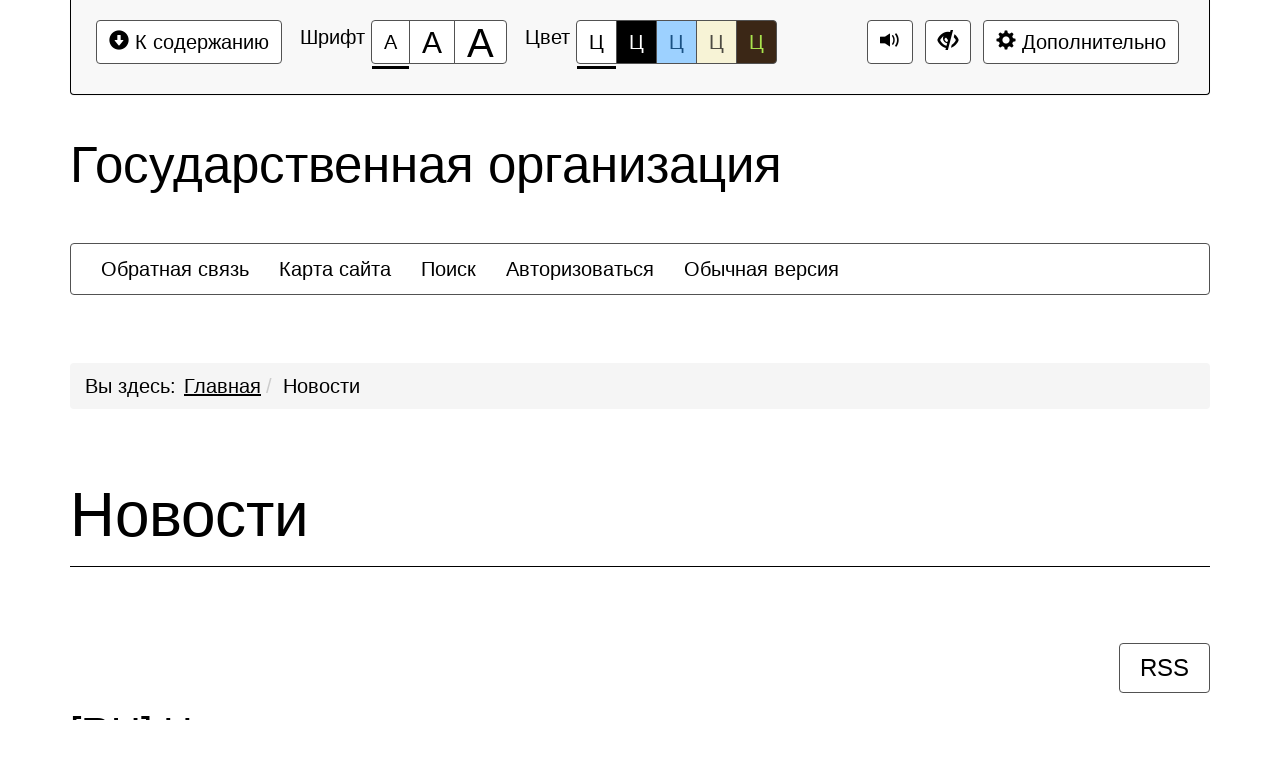

--- FILE ---
content_type: text/html; charset=UTF-8
request_url: https://www.volgmed.ru/news/list.php?special=Y&SECTION_ID=65
body_size: 43919
content:
<!DOCTYPE html>
<html lang="ru">
<head>
    <meta charset="UTF-8">
    <meta name="viewport" content="width=device-width, initial-scale=1.0">
    <meta name="description" content="">
    <meta name="keywords" content="">
    <meta name="author" content="">
    <title>
                    Новости -
                Государственная организация    </title>
            <!--[if lt IE 9]-->
        <script src="/local/templates/slabovid_mibok_vgmu_info/js/libs/respond.min.js"></script>
        <script src="/local/templates/slabovid_mibok_vgmu_info/js/libs/respond.min.js"></script>
        <script src="/local/templates/slabovid_mibok_vgmu_info/js/libs/css3-mediaqueries.js"></script>
        <!--&lt;!&ndash;-->
        <!--[endif]-->
        
    <meta http-equiv="Content-Type" content="text/html; charset=UTF-8" />
<meta name="robots" content="index, follow" />
<link href="/bitrix/cache/css/s1/slabovid_mibok_vgmu_info/template_f3c9f8849ecd482e33b13185a4823a8a/template_f3c9f8849ecd482e33b13185a4823a8a_v1.css?1750506128138150" type="text/css"  data-template-style="true" rel="stylesheet" />
<script type="text/javascript">if(!window.BX)window.BX={};if(!window.BX.message)window.BX.message=function(mess){if(typeof mess==='object'){for(let i in mess) {BX.message[i]=mess[i];} return true;}};</script>
<script type="text/javascript">(window.BX||top.BX).message({'JS_CORE_LOADING':'Загрузка...','JS_CORE_NO_DATA':'- Нет данных -','JS_CORE_WINDOW_CLOSE':'Закрыть','JS_CORE_WINDOW_EXPAND':'Развернуть','JS_CORE_WINDOW_NARROW':'Свернуть в окно','JS_CORE_WINDOW_SAVE':'Сохранить','JS_CORE_WINDOW_CANCEL':'Отменить','JS_CORE_WINDOW_CONTINUE':'Продолжить','JS_CORE_H':'ч','JS_CORE_M':'м','JS_CORE_S':'с','JSADM_AI_HIDE_EXTRA':'Скрыть лишние','JSADM_AI_ALL_NOTIF':'Показать все','JSADM_AUTH_REQ':'Требуется авторизация!','JS_CORE_WINDOW_AUTH':'Войти','JS_CORE_IMAGE_FULL':'Полный размер'});</script>

<script type="text/javascript" src="/bitrix/js/main/core/core.min.js?1633673636260887"></script>

<script>BX.setJSList(['/bitrix/js/main/core/core_ajax.js','/bitrix/js/main/core/core_promise.js','/bitrix/js/main/polyfill/promise/js/promise.js','/bitrix/js/main/loadext/loadext.js','/bitrix/js/main/loadext/extension.js','/bitrix/js/main/polyfill/promise/js/promise.js','/bitrix/js/main/polyfill/find/js/find.js','/bitrix/js/main/polyfill/includes/js/includes.js','/bitrix/js/main/polyfill/matches/js/matches.js','/bitrix/js/ui/polyfill/closest/js/closest.js','/bitrix/js/main/polyfill/fill/main.polyfill.fill.js','/bitrix/js/main/polyfill/find/js/find.js','/bitrix/js/main/polyfill/matches/js/matches.js','/bitrix/js/main/polyfill/core/dist/polyfill.bundle.js','/bitrix/js/main/core/core.js','/bitrix/js/main/polyfill/intersectionobserver/js/intersectionobserver.js','/bitrix/js/main/lazyload/dist/lazyload.bundle.js','/bitrix/js/main/polyfill/core/dist/polyfill.bundle.js','/bitrix/js/main/parambag/dist/parambag.bundle.js']);
BX.setCSSList(['/bitrix/js/main/lazyload/dist/lazyload.bundle.css','/bitrix/js/main/parambag/dist/parambag.bundle.css']);</script>
<script type="text/javascript">(window.BX||top.BX).message({'LANGUAGE_ID':'ru','FORMAT_DATE':'DD.MM.YYYY','FORMAT_DATETIME':'DD.MM.YYYY HH:MI:SS','COOKIE_PREFIX':'BITRIX_SM','SERVER_TZ_OFFSET':'10800','UTF_MODE':'Y','SITE_ID':'s1','SITE_DIR':'/','USER_ID':'','SERVER_TIME':'1768988383','USER_TZ_OFFSET':'0','USER_TZ_AUTO':'Y','bitrix_sessid':'98b31db9211c3238472240c2d7117f69'});</script>


<script type="text/javascript"  src="/bitrix/cache/js/s1/slabovid_mibok_vgmu_info/kernel_main/kernel_main_v1.js?1750624747152284"></script>
<script type="text/javascript"  src="/bitrix/cache/js/s1/slabovid_mibok_vgmu_info/kernel_main_polyfill_customevent/kernel_main_polyfill_customevent_v1.js?17505061281051"></script>
<script type="text/javascript" src="/bitrix/js/ui/dexie/dist/dexie.bitrix.bundle.min.js?163367363860291"></script>
<script type="text/javascript" src="/bitrix/js/main/core/core_ls.min.js?16336736367365"></script>
<script type="text/javascript" src="/bitrix/js/main/core/core_frame_cache.min.js?163367363611082"></script>
<script type="text/javascript" src="/bitrix/js/yandex.metrika/script.js?16653819303132"></script>
<script type="text/javascript">BX.setJSList(['/bitrix/js/main/core/core_fx.js','/bitrix/js/main/session.js','/bitrix/js/main/pageobject/pageobject.js','/bitrix/js/main/core/core_window.js','/bitrix/js/main/date/main.date.js','/bitrix/js/main/core/core_date.js','/bitrix/js/main/utils.js','/bitrix/js/main/polyfill/customevent/main.polyfill.customevent.js','/local/templates/slabovid_mibok_vgmu_info/js/libs/jquery.min.js','/local/templates/slabovid_mibok_vgmu_info/js/libs/bootstrap.min.js','/local/templates/slabovid_mibok_vgmu_info/js/libs/jquery.scrollTo-min.js','/local/templates/slabovid_mibok_vgmu_info/js/libs/jquery.form.min.js','/local/templates/slabovid_mibok_vgmu_info/js/toolbar.js','/local/templates/slabovid_mibok_vgmu_info/js/menu.js','/local/templates/slabovid_mibok_vgmu_info/js/app.js']);</script>
<script type="text/javascript">BX.setCSSList(['/local/templates/slabovid_mibok_vgmu_info/css/libs/bootstrap.css','/local/templates/slabovid_mibok_vgmu_info/css/style.css']);</script>
            <!-- Yandex.Metrika counter -->
            <script type="text/javascript">
                (function (m, e, t, r, i, k, a) {
                    m[i] = m[i] || function () {
                        (m[i].a = m[i].a || []).push(arguments)
                    };
                    m[i].l = 1 * new Date();
                    k = e.createElement(t), a = e.getElementsByTagName(t)[0], k.async = 1, k.src = r, a.parentNode.insertBefore(k, a)
                })
                (window, document, "script", "https://mc.yandex.ru/metrika/tag.js", "ym");

                ym("90717727", "init", {
                    clickmap: true,
                    trackLinks: true,
                    accurateTrackBounce: true,
                    webvisor: true,
                    ecommerce: "dataLayer",
                    params: {
                        __ym: {
                            "ymCmsPlugin": {
                                "cms": "1c-bitrix",
                                "cmsVersion": "21.400",
                                "pluginVersion": "1.0.6",
                                'ymCmsRip': 1296124674                            }
                        }
                    }
                });
            </script>
            <!-- /Yandex.Metrika counter -->
            
<link rel="icon" href="/favicon.ico">
<link rel="alternate" type="application/rss+xml" title="/news/rss/" href="/news/rss/" />
<script>window.dataLayer = window.dataLayer || [];</script>



<script type="text/javascript"  src="/bitrix/cache/js/s1/slabovid_mibok_vgmu_info/template_74eb3c313ed8b2c51c3c1b6c17e92a3e/template_74eb3c313ed8b2c51c3c1b6c17e92a3e_v1.js?1750506128202677"></script>
<script type="text/javascript">var _ba = _ba || []; _ba.push(["aid", "dc8bb2d202bf30cbda7ec149c35da1d7"]); _ba.push(["host", "www.volgmed.ru"]); (function() {var ba = document.createElement("script"); ba.type = "text/javascript"; ba.async = true;ba.src = (document.location.protocol == "https:" ? "https://" : "http://") + "bitrix.info/ba.js";var s = document.getElementsByTagName("script")[0];s.parentNode.insertBefore(ba, s);})();</script>


</head>
<body>
<div></div>
<div class="bs-docs-panel color-1 images   voice-3 volume-0.5 font-size-100  voice-panel " id="c_panel_special">
    <div class="container wcag">
        <div class="panel panel-default panel-access">
            <div class="panel-body">
                <div class="btn-toolbar access-toolbar" id="access_toolbar" role="toolbar" data-path-params="/slabovid_mibok_include/special_params.php" aria-label="Вспомогательная панель">   
                    <div class="container-fluid">
                        <div class='pull-left p-content'>
                            <div class="btn-group" role="group">
                                <button type="button" class="btn btn-default" tabindex="0" data-choice="content" aria-label="Перейти к основному содержанию"><span class="glyphicon glyphicon-circle-arrow-down"></span>&nbsp;К содержанию<span class="hover"></span></button>
                            </div>
                        </div>
                        <div class='pull-left p-font'>
                            <div class="btn-title">Шрифт</div>
                            <div class="btn-group btn-group-font-size" role="group">                                               
                                <button type="button" class="btn btn-default btn-font-size-100 checked" tabindex="-1" data-choice="font-size-100" aria-checked="true" aria-label="Размер шрифта 100%"><span class="value">А</span><span class="hover"></span></button>
                                <button type="button" class="btn btn-default btn-font-size-150 " tabindex="-1" data-choice="font-size-150" aria-checked="true" aria-label="Размер шрифта 150%"><span class="value">А</span><span class="hover"></span></button>
                                <button type="button" class="btn btn-default btn-font-size-200 " tabindex="-1" data-choice="font-size-200" aria-checked="true" aria-label="Размер шрифта 200%"><span class="value">А</span><span class="hover"></span></button>
                            </div>
                        </div>
                        <div class='pull-left p-color'>
                            <div class="btn-title">Цвет</div>
                            <div class="btn-group btn-group-color" role="group">
                                <button type="button" class="btn btn-default btn-color-1 checked" tabindex="-1" data-choice="color-1" aria-checked="true" aria-label="Цветовая схема №1">Ц<span class="hover"></span></button>
                                <button type="button" class="btn btn-default btn-color-2 " tabindex="-1" data-choice="color-2" aria-checked="false" aria-label="Цветовая схема №2">Ц<span class="hover"></span></button>
                                <button type="button" class="btn btn-default btn-color-3 " tabindex="-1" data-choice="color-3" aria-checked="false" aria-label="Цветовая схема №3">Ц<span class="hover"></span></button>
								<button type="button" class="btn btn-default btn-color-4 " tabindex="-1" data-choice="color-4" aria-checked="false" aria-label="Цветовая схема №4">Ц<span class="hover"></span></button>
								<button type="button" class="btn btn-default btn-color-5 " tabindex="-1" data-choice="color-5" aria-checked="false" aria-label="Цветовая схема №5">Ц<span class="hover"></span></button>
                            </div>   
                        </div>
                        <div class='pull-right p-setting'>
																	<div class="btn-group">
										<button type="button" class="btn btn-default btn-voice-off-on" tabindex="-1" data-choice="voice-off-on" aria-checked="true" data-checked="true" title="Звук включен" data-titleon="Звук включен" data-titleoff="Звук выключен"><span class="glyphicon glyphicon-volume-up"></span><span class="hover"></span></button>
									</div>
																<div class="btn-group" >
									<a class="btn btn-default btn-exit" href="?SECTION_ID=65&special=N" tabindex="-1"  aria-label="Дополнительные настройки" title="Обычная версия сайта"><span class="glyphicon glyphicon-eye-close"></span><span class="hover"></span></a>
								</div>

                            <div class="btn-group btn-group-setting" role="group">
								
                                <button type="button" class="btn btn-default" tabindex="-1" data-choice="setting" aria-label="Дополнительные настройки"><span class="glyphicon glyphicon-cog"></span>&nbsp;Дополнительно<span class="hover"></span></button>
                            </div>
                        </div>
                    </div>
                    <div class="panel-subsetting" aria-hidden="true">
                        <div class="container-fluid">
                            <div class="btn-title">Графика</div>
                            <div class="btn-group btn-group-images" role="group">
                                <button type="button" class="btn btn-default btn-images checked" tabindex="-1" data-choice="images" aria-checked="true" aria-label="Включить">Включить<span class="hover"></span></button>
								<button type="button" class="btn btn-default btn-images " tabindex="-1" data-choice="not-images" aria-checked="false" aria-label="Отключить">Отключить<span class="hover"></span></button>
                            </div>                                  
                            <div class="btn-group btn-group-mono" role="group">
                                <button type="button" class="btn btn-default btn-mono  " tabindex="-1" data-choice="mono" aria-checked="false" aria-label="Монохромные изображения">Монохромные изображения<span class="hover"></span></button>
                            </div>                                  
                            <div class="btn-group btn-group-flash" role="group">
                                <button type="button" class="btn btn-default btn-flash " tabindex="-1" data-choice="flash" aria-checked="false" aria-label="Отключить Flash">Отключить Flash<span class="hover"></span></button>
                            </div>                                  
                        </div>
                        <div class="container-fluid">
                            <div class="btn-title">Кернинг</div>
                            <div class="btn-group btn-group-kerning" role="group">
                                <button type="button" class="btn btn-default btn-kerning-1 checked" tabindex="-1" data-choice="kerning-1" aria-checked="true" aria-label="Стандартный">Стандартный<span class="hover"></span></button>
                                <button type="button" class="btn btn-default btn-kerning-2 " tabindex="-1" data-choice="kerning-2" aria-checked="false" aria-label="Средний">Средний<span class="hover"></span></button>
                                <button type="button" class="btn btn-default btn-kerning-3 " tabindex="-1" data-choice="kerning-3" aria-checked="false" aria-label="Большой">Большой<span class="hover"></span></button>
                            </div>                                                                      
                        </div>
						<div class="container-fluid">
                            <div class="btn-title">Интервал</div>
                            <div class="btn-group btn-group-kerning" role="group">
                                <button type="button" class="btn btn-default btn-line-1 checked" tabindex="-1" data-choice="line-1" aria-checked="true" aria-label="Одинарный">Одинарный<span class="hover"></span></button>
                                <button type="button" class="btn btn-default btn-line-2 " tabindex="-1" data-choice="line-2" aria-checked="false" aria-label="Полуторный">Полуторный<span class="hover"></span></button>
                                <button type="button" class="btn btn-default btn-line-3 " tabindex="-1" data-choice="line-3" aria-checked="false" aria-label="Двойной">Двойной<span class="hover"></span></button>
                            </div>                                                                      
                        </div>
                        <div class="container-fluid">
                            <div class="btn-title">Гарнитура</div>
                            <div class="btn-group btn-group-garnitura" role="group">
                                <button type="button" class="btn btn-default btn-garnitura-1 checked" tabindex="-1" data-choice="garnitura-1" aria-checked="true" aria-label="Без засечек">Без засечек<span class="hover"></span></button>
                                <button type="button" class="btn btn-default btn-garnitura-2 " tabindex="-1" data-choice="garnitura-2" aria-checked="false" aria-label="С засечками">С засечками<span class="hover"></span></button>
                            </div> 
                        </div>
													<div class="container-fluid">
								<div class="btn-title">Звук</div>
								<div class="btn-group btn-group-voice" role="group">
									<button type="button" class="btn btn-default btn-voice-1 " tabindex="-1" data-choice="voice-1" aria-checked="false" aria-label="Отключить"><span class="glyphicon glyphicon-volume-off"></span>&nbsp;Отключить<span class="hover"></span></button>
									<button type="button" class="btn btn-default btn-voice-2 " tabindex="-1" data-choice="voice-2" aria-checked="false" aria-label="Тише"><span class="glyphicon glyphicon glyphicon-minus-sign"></span>&nbsp;Тише<span class="hover"></span></button>
									<button type="button" class="btn btn-default btn-voice-3 checked" tabindex="-1" data-choice="voice-3" aria-checked="false" aria-label="Нормально"><span class="glyphicon glyphicon-volume-up"></span>&nbsp;Нормально<span class="hover"></span></button>
									<button type="button" class="btn btn-default btn-voice-4 " tabindex="-1" data-choice="voice-4" aria-checked="false" aria-label="Громче"><span class="glyphicon glyphicon-plus-sign"></span>&nbsp;Громче<span class="hover"></span></button>
								</div> 
								<div class='pull-right p-loud'>
										Текущий уровень громкости: <span id='current-volume'>50</span>
								</div>
							</div>  
						                        <div class="panel-reset">
                            <div class="container-fluid">
                                <div class="btn-group btn-group-reset" role="group">
                                    <button type="button" class="btn btn-default btn-reset" tabindex="-1" data-choice="reset" aria-label="Вернуть стандартные настройки"><span class="glyphicon glyphicon glyphicon-refresh"></span>&nbsp;Вернуть стандартные настройки<span class="hover"></span></button>
                                </div>   
                                <div class="btn-group btn-group-home" role="group">
                                    <a class="btn btn-default btn-exit"  href="?SECTION_ID=65&special=N" tabindex="-1"  aria-label="Обычная версия сайта" title="Обычная версия сайта"><span class="glyphicon glyphicon-eye-close"></span>&nbsp;Обычная версия сайта<span class="hover"></span></a>
                                </div>
                                <div class="btn-group btn-group-close" role="group">
                                    <button type="button" class="btn btn-default btn-close" tabindex="-1" data-choice="setting" aria-label="Закрыть дополнительные настройки"><span class="glyphicon glyphicon glyphicon-menu-up"></span>&nbsp;Закрыть дополнительные настройки<span class="hover"></span></button>
                                </div>  
                            </div>
                        </div>
                                                    <div class="author-mibok">
                                <a href="https://slabovid.ru/" target="_blank">&copy; Слабовид LITE: Версия для слабовидящих</a>
                            </div>
                                            </div>
                    
  
                    
                </div>        
                
            </div>    
        </div>
    </div>
            <audio id='panel_sound' data-src='/local/templates/slabovid_mibok_vgmu_info/sound/' preload src="" data-volume="0.5"></audio>
    </div>

<div id="content" class="font-size-100 color-1 images   kerning-1 line-1 garnitura-1 voice-3 volume-0.5 changebtstrp" data-volume="0.5">
    <header>
        <div class="bs-docs-header" role="banner">
            <div class="container wcag">
                <div class="row">
                    <div class="col-md-12">
                        <h2 class="template">Государственная организация</h2>
                    </div>
                </div>
            </div>
            <div class="container wcag">
                
                <nav class="navbar navbar-default special-mibok-menu">
    <div class="container-fluid">
        <div class="collapse1 " id="bs-navbar-fd7d6067f5767de6403209a5eed7b988">
            <ul class="nav navbar-nav bx-components-menu" role="menubar" id="mb_fd7d6067f5767de6403209a5eed7b988" aria-label="Служебное меню">



						<li role="menuitem" aria-haspopup="false"  tabindex="0" aria-label="Элемент меню Обратная связь">
				<a href="/feedback/new.php" role="button" tabindex="-1">
					Обратная связь				</a>
			</li>
			

						<li role="menuitem" aria-haspopup="false"  tabindex="-1" aria-label="Элемент меню Карта сайта">
				<a href="/search/map.php" role="button" tabindex="-1">
					Карта сайта				</a>
			</li>
			

						<li role="menuitem" aria-haspopup="false"  tabindex="-1" aria-label="Элемент меню Поиск">
				<a href="/search/index.php" role="button" tabindex="-1">
					Поиск				</a>
			</li>
			

						<li role="menuitem" aria-haspopup="false"  tabindex="-1" aria-label="Элемент меню Авторизоваться">
				<a href="/auth/" role="button" tabindex="-1">
					Авторизоваться				</a>
			</li>
			

						<li role="menuitem" aria-haspopup="false"  tabindex="-1" aria-label="Элемент меню Обычная версия">
				<a href="/?special=N" role="button" tabindex="-1">
					Обычная версия				</a>
			</li>
			            </ul>
        </div>
    </div>
</nav>            </div>
        </div>
    </header>
    <div class="container bs-docs-container wcag">
        <div class="row">
            <div class="col-md-12">
                <nav role="navigation">
						<ol id="breadcrumb" class="breadcrumb" aria-labelledby="breadcrumblabel"><li class="first" id="breadcrumblabel">Вы здесь:</li><li><a href="/" title="Главная">Главная</a></li><li><span tabindex="0">Новости</span></li></ol></nav>            </div>
        </div>
    </div>
    <div class="container bs-docs-container wcag">
        <div class="row">
            <div class="col-md-12" role="main" id="main_content">
                                    <h1 class="page-header">Новости</h1>
                                

                <div class="page_body">

		<a class="btn btn-default pull-right" href="/news/rss/" title="rss" target="_blank">RSS</a>
<div class="bs-docs-section">
    <h3 class="page-header" tabindex="0">[RU] Новости</h3>
    <div class="element-list">
                    <div class="element-item">
                <div class="element-content" tabindex="0">
                                            <div class="element-date">20.01.2026</div>
                                        <h4 class="element-title">Опубликованы правила приема на обучение по образовательным программам высшего образования</h4>
                </div>

                                    <br/>
                    Дата:&nbsp;
                                            20.01.2026                                    
                                                            <br/>
                        <a href="/news/Opublikovany-pravila-priema-na-obuchenie-po-obrazovatelnym-programmam-vysshego-obrazovaniya/"
                           title="Читать далее">Читать далее</a>
                                                </div>
                    <div class="element-item">
                <div class="element-content" tabindex="0">
                                            <div class="element-date">20.01.2026</div>
                                        <h4 class="element-title">В ВолгГМУ состоялся региональный этап Всероссийской олимпиады школьников по биологии</h4>
                </div>

                                    <br/>
                    Дата:&nbsp;
                                            20.01.2026                                    
                                                            <br/>
                        <a href="/news/VolgGMU-sostoyalsya-regionalnyy-etap-Vserossiyskoy-olimpiady-shkolnikov-po-biologii/"
                           title="Читать далее">Читать далее</a>
                                                </div>
                    <div class="element-item">
                <div class="element-content" tabindex="0">
                                            <div class="element-date">19.01.2026</div>
                                        <h4 class="element-title">Музей истории ВолгГМУ посетили потомки легендарного профессора Владимира Карпенко</h4>
                </div>

                                    <br/>
                    Дата:&nbsp;
                                            19.01.2026                                    
                                                            <br/>
                        <a href="/news/Muzey-istorii-VolgGMU-posetili-potomki-legendarnogo-professora-Vladimira-Grigorevicha-Karpenko/"
                           title="Читать далее">Читать далее</a>
                                                </div>
                    <div class="element-item">
                <div class="element-content" tabindex="0">
                                            <div class="element-date">19.01.2026</div>
                                        <h4 class="element-title">Первые пациенты прошли исследование на новом компьютерном томографе в клинике ВолгГМУ</h4>
                </div>

                                    <br/>
                    Дата:&nbsp;
                                            19.01.2026                                    
                                                            <br/>
                        <a href="/news/Pervye-patsienty-proshli-issledovanie-na-novom-kompyuternom-tomografe-v-klinike-VolgGMU/"
                           title="Читать далее">Читать далее</a>
                                                </div>
                    <div class="element-item">
                <div class="element-content" tabindex="0">
                                            <div class="element-date">19.01.2026</div>
                                        <h4 class="element-title">ВолгГМУ стал вторым медицинским вузом в стране по привлекательности среди иностранных студентов</h4>
                </div>

                                    <br/>
                    Дата:&nbsp;
                                            19.01.2026                                    
                                                            <br/>
                        <a href="/news/VolgGMU-stal-vtorym-meditsinskim-vuzom-v-strane-po-privlekatelnosti-sredi-inostrannykh-studentov/"
                           title="Читать далее">Читать далее</a>
                                                </div>
                    <div class="element-item">
                <div class="element-content" tabindex="0">
                                            <div class="element-date">16.01.2026</div>
                                        <h4 class="element-title">Центр дополнительного образования ВолгГМУ запускает три программы дополнительного образования для студентов и ординаторов – «Зимняя школа ВолгГМУ 2026»</h4>
                </div>

                                    <br/>
                    Дата:&nbsp;
                                            16.01.2026                                    
                                                            <br/>
                        <a href="/news/TSentr-dopolnitelnogo-obrazovaniya-VolgGMU-zapuskaet-tri-programmy-dopolnitelnogo-obrazovaniya-dlya-/"
                           title="Читать далее">Читать далее</a>
                                                </div>
                    <div class="element-item">
                <div class="element-content" tabindex="0">
                                            <div class="element-date">16.01.2026</div>
                                        <h4 class="element-title">Состоялась олимпиада по терапии для студентов 5 курса лечебного и педиатрического  факультетов</h4>
                </div>

                                    <br/>
                    Дата:&nbsp;
                                            16.01.2026                                    
                                                            <br/>
                        <a href="/news/Sostoyalas-olimpiada-po-terapii-dlya-studentov-5-kursa-lechebnogo-i-pediatricheskogo--fakultetov-/"
                           title="Читать далее">Читать далее</a>
                                                </div>
                    <div class="element-item">
                <div class="element-content" tabindex="0">
                                            <div class="element-date">16.01.2026</div>
                                        <h4 class="element-title">О конкурсе на замещение должностей профессорско-преподавательского состава</h4>
                </div>

                                    <br/>
                    Дата:&nbsp;
                                            16.01.2026                                    
                                                            <br/>
                        <a href="/news/O-konkurse-na-zameshchenie-dolzhnostey-professorsko-prepodavatelskogo-sostava-16-01-2026/"
                           title="Читать далее">Читать далее</a>
                                                </div>
                    <div class="element-item">
                <div class="element-content" tabindex="0">
                                            <div class="element-date">15.01.2026</div>
                                        <h4 class="element-title">В Клинике №1 ВолгГМУ завершился очередной этап масштабной модернизации</h4>
                </div>

                                    <br/>
                    Дата:&nbsp;
                                            15.01.2026                                    
                                                            <br/>
                        <a href="/news/V-Klinike--1-VolgGMU-zavershilsya-ocherednoy-etap-masshtabnoy-modernizatsii/"
                           title="Читать далее">Читать далее</a>
                                                </div>
                    <div class="element-item">
                <div class="element-content" tabindex="0">
                                            <div class="element-date">15.01.2026</div>
                                        <h4 class="element-title">Старейший преподаватель ВолгГМУ Матрена Моргунова сегодня отмечает 90-летие</h4>
                </div>

                                    <br/>
                    Дата:&nbsp;
                                            15.01.2026                                    
                                                            <br/>
                        <a href="/news/Legenda-pediatricheskogo-fakulteta--deystvuyushchiy-prepodavatel-VolgGMU-Matrena-Morgunova-segodnya-/"
                           title="Читать далее">Читать далее</a>
                                                </div>
                    <div class="element-item">
                <div class="element-content" tabindex="0">
                                            <div class="element-date">15.01.2026</div>
                                        <h4 class="element-title">О выборах на замещение должностей профессорско-преподавательского состава</h4>
                </div>

                                    <br/>
                    Дата:&nbsp;
                                            15.01.2026                                    
                                                            <br/>
                        <a href="/news/O-vyborakh-na-zameshchenie-dolzhnostey-professorsko-prepodavatelskogo-sostava-15-01-2026/"
                           title="Читать далее">Читать далее</a>
                                                </div>
                    <div class="element-item">
                <div class="element-content" tabindex="0">
                                            <div class="element-date">14.01.2026</div>
                                        <h4 class="element-title">На кафедре оперативной хирургии и топографической анатомии прошёл первый экзамен текущей промежуточной аттестации</h4>
                </div>

                                    <br/>
                    Дата:&nbsp;
                                            14.01.2026                                    
                                                            <br/>
                        <a href="/news/Na-kafedre-operativnoy-khirurgii-i-topograficheskoy-anatomii-proshyel-pervyy-ekzamen-tekushchey-prom/"
                           title="Читать далее">Читать далее</a>
                                                </div>
                    <div class="element-item">
                <div class="element-content" tabindex="0">
                                            <div class="element-date">14.01.2026</div>
                                        <h4 class="element-title">О заседании Ученого совета</h4>
                </div>

                                    <br/>
                    Дата:&nbsp;
                                            14.01.2026                                    
                                                            <br/>
                        <a href="/news/O-zasedanii-Uchenogo-soveta__/"
                           title="Читать далее">Читать далее</a>
                                                </div>
                    <div class="element-item">
                <div class="element-content" tabindex="0">
                                            <div class="element-date">14.01.2026</div>
                                        <h4 class="element-title">О выборах на замещение должностей профессорско-преподавательского состава</h4>
                </div>

                                    <br/>
                    Дата:&nbsp;
                                            14.01.2026                                    
                                                            <br/>
                        <a href="/news/O-vyborakh-na-zameshchenie-dolzhnostey-professorsko-prepodavatelskogo-sostava-14-01-2026/"
                           title="Читать далее">Читать далее</a>
                                                </div>
                    <div class="element-item">
                <div class="element-content" tabindex="0">
                                            <div class="element-date">13.01.2026</div>
                                        <h4 class="element-title">Доцент ВолгГМУ рассказал, как вернуться к спорту без вреда для организма</h4>
                </div>

                                    <br/>
                    Дата:&nbsp;
                                            13.01.2026                                    
                                                            <br/>
                        <a href="/news/Dotsent-VolgGMU-rasskazal--kak-vernutsya-k-sportu-bez-vreda-dlya-organizma/"
                           title="Читать далее">Читать далее</a>
                                                </div>
                    <div class="element-item">
                <div class="element-content" tabindex="0">
                                            <div class="element-date">12.01.2026</div>
                                        <h4 class="element-title">Подведены итоги приема на обучение иностранных граждан </h4>
                </div>

                                    <br/>
                    Дата:&nbsp;
                                            12.01.2026                                    
                                                            <br/>
                        <a href="/news/Podvedeny-itogi-priema-na-obuchenie-inostrannykh-grazhdan-/"
                           title="Читать далее">Читать далее</a>
                                                </div>
                    <div class="element-item">
                <div class="element-content" tabindex="0">
                                            <div class="element-date">12.01.2026</div>
                                        <h4 class="element-title">От теории к практике: студенты лечебного факультета закрепили знания через инновационный формат PBL</h4>
                </div>

                                    <br/>
                    Дата:&nbsp;
                                            12.01.2026                                    
                                                            <br/>
                        <a href="/news/Ot-teorii-k-praktike--studenty-lechebnogo-fakulteta-zakrepili-znaniya-cherez-innovatsionnyy-format-P/"
                           title="Читать далее">Читать далее</a>
                                                </div>
                    <div class="element-item">
                <div class="element-content" tabindex="0">
                                            <div class="element-date">31.12.2025</div>
                                        <h4 class="element-title">Поздравление министра здравоохранения Российской Федерации Михаила Мурашко с новым 2026 годом</h4>
                </div>

                                    <br/>
                    Дата:&nbsp;
                                            31.12.2025                                    
                                                            <br/>
                        <a href="/news/Pozdravlenie-ministra-zdravookhraneniya-Rossiyskoy-Federatsii-Mikhaila-Murashko-s-novym-2026-godom/"
                           title="Читать далее">Читать далее</a>
                                                </div>
                    <div class="element-item">
                <div class="element-content" tabindex="0">
                                            <div class="element-date">31.12.2025</div>
                                        <h4 class="element-title">Ректор ВолгГМУ Владимир Шкарин поздравляет с Новым 2026 годом!</h4>
                </div>

                                    <br/>
                    Дата:&nbsp;
                                            31.12.2025                                    
                                                            <br/>
                        <a href="/news/Rektor-VolgGMU-Vladimir-SHkarin-pozdravlyaet-s-Novym-2026-godom-/"
                           title="Читать далее">Читать далее</a>
                                                </div>
                    <div class="element-item">
                <div class="element-content" tabindex="0">
                                            <div class="element-date">30.12.2025</div>
                                        <h4 class="element-title">Орден Почета вручен коллективу ВолгГМУ</h4>
                </div>

                                    <br/>
                    Дата:&nbsp;
                                            30.12.2025                                    
                                                            <br/>
                        <a href="/news/Orden-Pocheta-vruchen-kollektivu-VolgGMU/"
                           title="Читать далее">Читать далее</a>
                                                </div>
            </div>
            <font color="#FF0000">Cannot find 'news' template with page ''</font>    </div></div>
</div>
</div>
</div>
<footer class="bs-docs-footer" role="contentinfo">
    <div class="container wcag">
        <div class="panel-group">
            <button type="button" class="btn btn-default go-top" tabindex="0" aria-label="Перейти к началу страницы"><span class="glyphicon glyphicon-circle-arrow-up"></span>&nbsp;Перейти к началу страницы<span class="hover"></span></button>
        </div>
        
                <div class="row">
            <div class="col-md-12" tabindex="0">
                <div class="address"><strong>Адрес:</strong> 100000, г. Москва,  ул. Московская, 1</div>
                <div class="address"><strong>Email:</strong> mail@gov.ru</div>
                <div class="address"><strong>Телефоны:</strong> (495) 200-00-00</div>
            </div>
        </div>
        <div class="row">
            <div class="col-md-12">
                <div class="copy">© 2019 Официальный портал государственной организации</div>
            </div>
        </div>
    </div>
</footer>
</div>


            <audio id='start_sound' src='http://glaza.mibok.ru/voice/start_voice.mp3' preload data-process=''></audio>
			
			            <embed id="start_panel_sound" src="/local/templates/slabovid_mibok_vgmu_info/sound/1.mp3" style="width:0px;height:0px"></embed>
        
</body>
</html>
